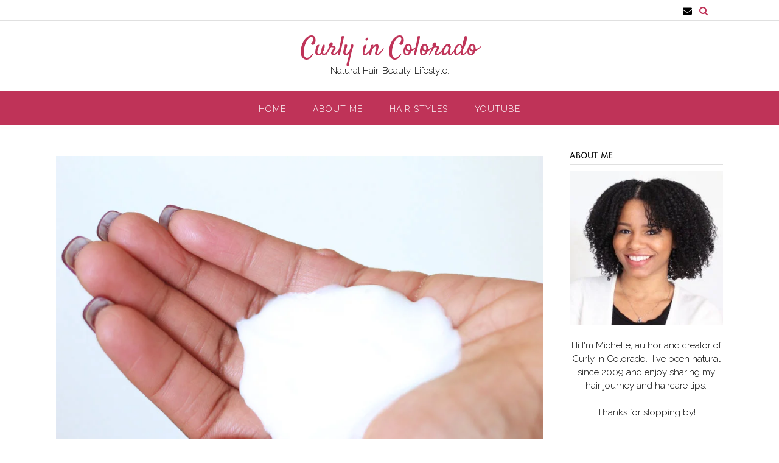

--- FILE ---
content_type: text/html; charset=utf-8
request_url: https://www.google.com/recaptcha/api2/aframe
body_size: 265
content:
<!DOCTYPE HTML><html><head><meta http-equiv="content-type" content="text/html; charset=UTF-8"></head><body><script nonce="_oS6u1Yu01Ht0qok_TVcMg">/** Anti-fraud and anti-abuse applications only. See google.com/recaptcha */ try{var clients={'sodar':'https://pagead2.googlesyndication.com/pagead/sodar?'};window.addEventListener("message",function(a){try{if(a.source===window.parent){var b=JSON.parse(a.data);var c=clients[b['id']];if(c){var d=document.createElement('img');d.src=c+b['params']+'&rc='+(localStorage.getItem("rc::a")?sessionStorage.getItem("rc::b"):"");window.document.body.appendChild(d);sessionStorage.setItem("rc::e",parseInt(sessionStorage.getItem("rc::e")||0)+1);localStorage.setItem("rc::h",'1765168774511');}}}catch(b){}});window.parent.postMessage("_grecaptcha_ready", "*");}catch(b){}</script></body></html>